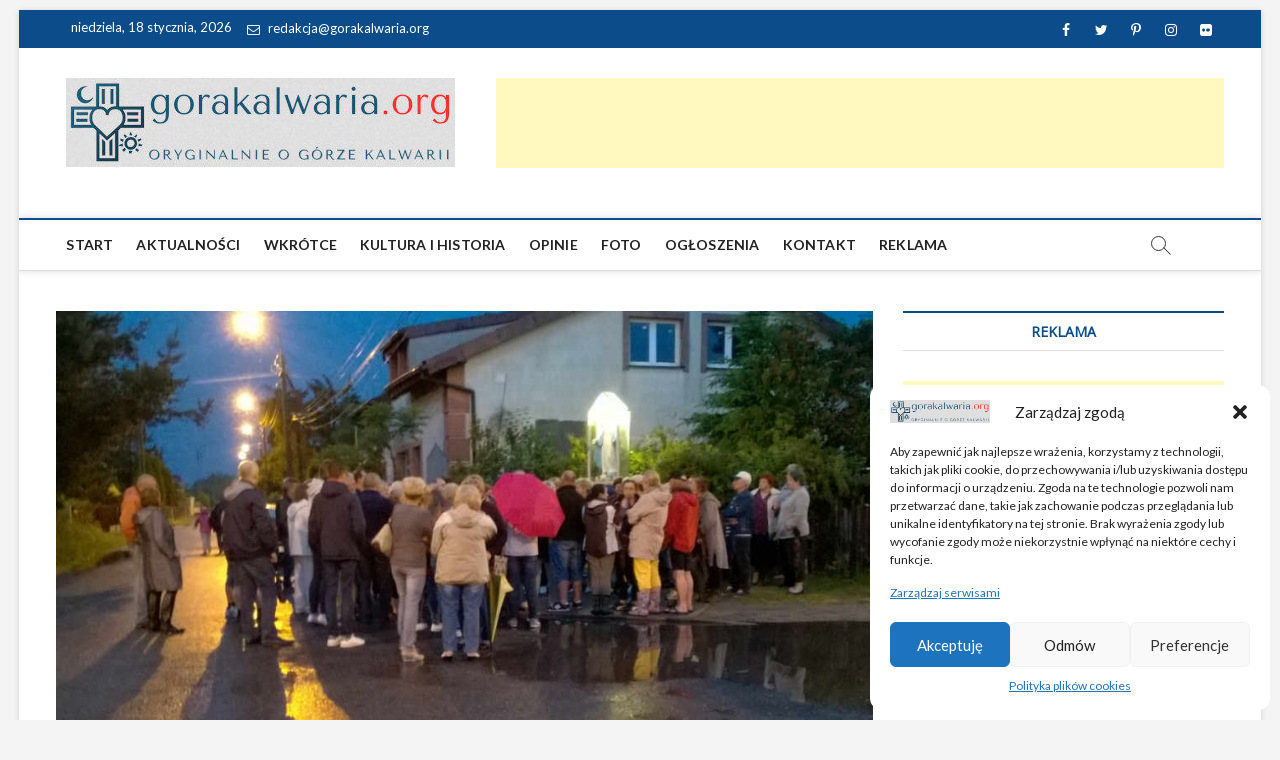

--- FILE ---
content_type: text/html; charset=UTF-8
request_url: https://gorakalwaria.org/aktualnosci/item/398-mieszkancy-chca-pomoc-sasiadom
body_size: 16554
content:
<!DOCTYPE html>
<html dir="ltr" lang="pl-PL" prefix="og: https://ogp.me/ns#" itemscope itemtype="https://schema.org/BlogPosting">
<head>
	<!-- Google tag (gtag.js) -->
<script type="text/plain" data-service="google-analytics" data-category="statistics" async data-cmplz-src="https://www.googletagmanager.com/gtag/js?id=G-GRD1N4RY8S"></script>
<script>
  window.dataLayer = window.dataLayer || [];
  function gtag(){dataLayer.push(arguments);}
  gtag('js', new Date());

  gtag('config', 'G-GRD1N4RY8S');
</script>
<meta charset="UTF-8" />
<link rel="profile" href="http://gmpg.org/xfn/11" />
	<link rel="pingback" href="https://gorakalwaria.org/xmlrpc.php">
<title>Mieszkańcy chcą pomóc sąsiadom | Góra Kalwaria</title>
		 		 		 		 		 		 		 		 
		<!-- All in One SEO 4.6.5 - aioseo.com -->
		<meta name="robots" content="max-image-preview:large" />
		<link rel="canonical" href="https://gorakalwaria.org/aktualnosci/item/398-mieszkancy-chca-pomoc-sasiadom" />
		<meta name="generator" content="All in One SEO (AIOSEO) 4.6.5" />
		<meta property="og:locale" content="pl_PL" />
		<meta property="og:site_name" content="Góra Kalwaria - gorakalwaria.org - Niezależny Portal Mieszkańców - Góra Kalwaria | gorakalwaria.org portal mieszkańców miasta i gminy Góra Kalwaria. Aktualności, ogłoszenia, forum dyskusyjne. Zapraszamy!" />
		<meta property="og:type" content="article" />
		<meta property="og:title" content="Mieszkańcy chcą pomóc sąsiadom | Góra Kalwaria" />
		<meta property="og:url" content="https://gorakalwaria.org/aktualnosci/item/398-mieszkancy-chca-pomoc-sasiadom" />
		<meta property="og:image" content="https://gorakalwaria.org/wp-content/uploads/2024/05/cropped-logomale.jpg" />
		<meta property="og:image:secure_url" content="https://gorakalwaria.org/wp-content/uploads/2024/05/cropped-logomale.jpg" />
		<meta property="article:published_time" content="2017-06-06T23:46:26+00:00" />
		<meta property="article:modified_time" content="2019-05-29T23:48:44+00:00" />
		<meta name="twitter:card" content="summary" />
		<meta name="twitter:title" content="Mieszkańcy chcą pomóc sąsiadom | Góra Kalwaria" />
		<meta name="twitter:image" content="https://gorakalwaria.org/wp-content/uploads/2024/05/cropped-logomale.jpg" />
		<meta name="google" content="nositelinkssearchbox" />
		<script type="application/ld+json" class="aioseo-schema">
			{"@context":"https:\/\/schema.org","@graph":[{"@type":"Article","@id":"https:\/\/gorakalwaria.org\/aktualnosci\/item\/398-mieszkancy-chca-pomoc-sasiadom#article","name":"Mieszka\u0144cy chc\u0105 pom\u00f3c s\u0105siadom | G\u00f3ra Kalwaria","headline":"Mieszka\u0144cy chc\u0105 pom\u00f3c s\u0105siadom","author":{"@id":"https:\/\/gorakalwaria.org\/author\/admin#author"},"publisher":{"@id":"https:\/\/gorakalwaria.org\/#organization"},"image":{"@type":"ImageObject","url":"https:\/\/gorakalwaria.org\/wp-content\/uploads\/2019\/05\/spotkanieparcela.jpg","width":995,"height":498},"datePublished":"2017-06-07T01:46:26+02:00","dateModified":"2019-05-30T01:48:44+02:00","inLanguage":"pl-PL","mainEntityOfPage":{"@id":"https:\/\/gorakalwaria.org\/aktualnosci\/item\/398-mieszkancy-chca-pomoc-sasiadom#webpage"},"isPartOf":{"@id":"https:\/\/gorakalwaria.org\/aktualnosci\/item\/398-mieszkancy-chca-pomoc-sasiadom#webpage"},"articleSection":"Aktualno\u015bci"},{"@type":"BreadcrumbList","@id":"https:\/\/gorakalwaria.org\/aktualnosci\/item\/398-mieszkancy-chca-pomoc-sasiadom#breadcrumblist","itemListElement":[{"@type":"ListItem","@id":"https:\/\/gorakalwaria.org\/#listItem","position":1,"name":"Dom","item":"https:\/\/gorakalwaria.org\/","nextItem":"https:\/\/gorakalwaria.org\/category\/aktualnosci#listItem"},{"@type":"ListItem","@id":"https:\/\/gorakalwaria.org\/category\/aktualnosci#listItem","position":2,"name":"Aktualno\u015bci","previousItem":"https:\/\/gorakalwaria.org\/#listItem"}]},{"@type":"Organization","@id":"https:\/\/gorakalwaria.org\/#organization","name":"gorakalwaria.org","description":"gorakalwaria.org portal mieszka\u0144c\u00f3w miasta i gminy G\u00f3ra Kalwaria. Aktualno\u015bci, og\u0142oszenia, forum dyskusyjne. Zapraszamy!","url":"https:\/\/gorakalwaria.org\/","logo":{"@type":"ImageObject","url":"https:\/\/gorakalwaria.org\/wp-content\/uploads\/2019\/05\/logo-gora-kalwaria.jpg","@id":"https:\/\/gorakalwaria.org\/aktualnosci\/item\/398-mieszkancy-chca-pomoc-sasiadom\/#organizationLogo","width":320,"height":89},"image":{"@id":"https:\/\/gorakalwaria.org\/aktualnosci\/item\/398-mieszkancy-chca-pomoc-sasiadom\/#organizationLogo"}},{"@type":"Person","@id":"https:\/\/gorakalwaria.org\/author\/admin#author","url":"https:\/\/gorakalwaria.org\/author\/admin","name":"Redakcja","image":{"@type":"ImageObject","@id":"https:\/\/gorakalwaria.org\/aktualnosci\/item\/398-mieszkancy-chca-pomoc-sasiadom#authorImage","url":"https:\/\/secure.gravatar.com\/avatar\/5c8c91f8517d9c4026c7a7ac36901a1b?s=96&d=mm&r=g","width":96,"height":96,"caption":"Redakcja"}},{"@type":"WebPage","@id":"https:\/\/gorakalwaria.org\/aktualnosci\/item\/398-mieszkancy-chca-pomoc-sasiadom#webpage","url":"https:\/\/gorakalwaria.org\/aktualnosci\/item\/398-mieszkancy-chca-pomoc-sasiadom","name":"Mieszka\u0144cy chc\u0105 pom\u00f3c s\u0105siadom | G\u00f3ra Kalwaria","inLanguage":"pl-PL","isPartOf":{"@id":"https:\/\/gorakalwaria.org\/#website"},"breadcrumb":{"@id":"https:\/\/gorakalwaria.org\/aktualnosci\/item\/398-mieszkancy-chca-pomoc-sasiadom#breadcrumblist"},"author":{"@id":"https:\/\/gorakalwaria.org\/author\/admin#author"},"creator":{"@id":"https:\/\/gorakalwaria.org\/author\/admin#author"},"image":{"@type":"ImageObject","url":"https:\/\/gorakalwaria.org\/wp-content\/uploads\/2019\/05\/spotkanieparcela.jpg","@id":"https:\/\/gorakalwaria.org\/aktualnosci\/item\/398-mieszkancy-chca-pomoc-sasiadom\/#mainImage","width":995,"height":498},"primaryImageOfPage":{"@id":"https:\/\/gorakalwaria.org\/aktualnosci\/item\/398-mieszkancy-chca-pomoc-sasiadom#mainImage"},"datePublished":"2017-06-07T01:46:26+02:00","dateModified":"2019-05-30T01:48:44+02:00"},{"@type":"WebSite","@id":"https:\/\/gorakalwaria.org\/#website","url":"https:\/\/gorakalwaria.org\/","name":"G\u00f3ra Kalwaria - gorakalwaria.org - Niezale\u017cny Portal Mieszka\u0144c\u00f3w - G\u00f3ra Kalwaria","description":"gorakalwaria.org portal mieszka\u0144c\u00f3w miasta i gminy G\u00f3ra Kalwaria. Aktualno\u015bci, og\u0142oszenia, forum dyskusyjne. Zapraszamy!","inLanguage":"pl-PL","publisher":{"@id":"https:\/\/gorakalwaria.org\/#organization"}}]}
		</script>
		<!-- All in One SEO -->

<link rel='dns-prefetch' href='//fonts.googleapis.com' />
<link rel="alternate" type="application/rss+xml" title="Góra Kalwaria - gorakalwaria.org - Niezależny Portal Mieszkańców - Góra Kalwaria &raquo; Kanał z wpisami" href="https://gorakalwaria.org/feed" />
<link rel="alternate" type="application/rss+xml" title="Góra Kalwaria - gorakalwaria.org - Niezależny Portal Mieszkańców - Góra Kalwaria &raquo; Kanał z komentarzami" href="https://gorakalwaria.org/comments/feed" />
<link rel="alternate" type="application/rss+xml" title="Góra Kalwaria - gorakalwaria.org - Niezależny Portal Mieszkańców - Góra Kalwaria &raquo; Mieszkańcy chcą pomóc sąsiadom Kanał z komentarzami" href="https://gorakalwaria.org/aktualnosci/item/398-mieszkancy-chca-pomoc-sasiadom/feed" />
<script type="text/javascript">
/* <![CDATA[ */
window._wpemojiSettings = {"baseUrl":"https:\/\/s.w.org\/images\/core\/emoji\/15.0.3\/72x72\/","ext":".png","svgUrl":"https:\/\/s.w.org\/images\/core\/emoji\/15.0.3\/svg\/","svgExt":".svg","source":{"concatemoji":"https:\/\/gorakalwaria.org\/wp-includes\/js\/wp-emoji-release.min.js?ver=6.5.7"}};
/*! This file is auto-generated */
!function(i,n){var o,s,e;function c(e){try{var t={supportTests:e,timestamp:(new Date).valueOf()};sessionStorage.setItem(o,JSON.stringify(t))}catch(e){}}function p(e,t,n){e.clearRect(0,0,e.canvas.width,e.canvas.height),e.fillText(t,0,0);var t=new Uint32Array(e.getImageData(0,0,e.canvas.width,e.canvas.height).data),r=(e.clearRect(0,0,e.canvas.width,e.canvas.height),e.fillText(n,0,0),new Uint32Array(e.getImageData(0,0,e.canvas.width,e.canvas.height).data));return t.every(function(e,t){return e===r[t]})}function u(e,t,n){switch(t){case"flag":return n(e,"\ud83c\udff3\ufe0f\u200d\u26a7\ufe0f","\ud83c\udff3\ufe0f\u200b\u26a7\ufe0f")?!1:!n(e,"\ud83c\uddfa\ud83c\uddf3","\ud83c\uddfa\u200b\ud83c\uddf3")&&!n(e,"\ud83c\udff4\udb40\udc67\udb40\udc62\udb40\udc65\udb40\udc6e\udb40\udc67\udb40\udc7f","\ud83c\udff4\u200b\udb40\udc67\u200b\udb40\udc62\u200b\udb40\udc65\u200b\udb40\udc6e\u200b\udb40\udc67\u200b\udb40\udc7f");case"emoji":return!n(e,"\ud83d\udc26\u200d\u2b1b","\ud83d\udc26\u200b\u2b1b")}return!1}function f(e,t,n){var r="undefined"!=typeof WorkerGlobalScope&&self instanceof WorkerGlobalScope?new OffscreenCanvas(300,150):i.createElement("canvas"),a=r.getContext("2d",{willReadFrequently:!0}),o=(a.textBaseline="top",a.font="600 32px Arial",{});return e.forEach(function(e){o[e]=t(a,e,n)}),o}function t(e){var t=i.createElement("script");t.src=e,t.defer=!0,i.head.appendChild(t)}"undefined"!=typeof Promise&&(o="wpEmojiSettingsSupports",s=["flag","emoji"],n.supports={everything:!0,everythingExceptFlag:!0},e=new Promise(function(e){i.addEventListener("DOMContentLoaded",e,{once:!0})}),new Promise(function(t){var n=function(){try{var e=JSON.parse(sessionStorage.getItem(o));if("object"==typeof e&&"number"==typeof e.timestamp&&(new Date).valueOf()<e.timestamp+604800&&"object"==typeof e.supportTests)return e.supportTests}catch(e){}return null}();if(!n){if("undefined"!=typeof Worker&&"undefined"!=typeof OffscreenCanvas&&"undefined"!=typeof URL&&URL.createObjectURL&&"undefined"!=typeof Blob)try{var e="postMessage("+f.toString()+"("+[JSON.stringify(s),u.toString(),p.toString()].join(",")+"));",r=new Blob([e],{type:"text/javascript"}),a=new Worker(URL.createObjectURL(r),{name:"wpTestEmojiSupports"});return void(a.onmessage=function(e){c(n=e.data),a.terminate(),t(n)})}catch(e){}c(n=f(s,u,p))}t(n)}).then(function(e){for(var t in e)n.supports[t]=e[t],n.supports.everything=n.supports.everything&&n.supports[t],"flag"!==t&&(n.supports.everythingExceptFlag=n.supports.everythingExceptFlag&&n.supports[t]);n.supports.everythingExceptFlag=n.supports.everythingExceptFlag&&!n.supports.flag,n.DOMReady=!1,n.readyCallback=function(){n.DOMReady=!0}}).then(function(){return e}).then(function(){var e;n.supports.everything||(n.readyCallback(),(e=n.source||{}).concatemoji?t(e.concatemoji):e.wpemoji&&e.twemoji&&(t(e.twemoji),t(e.wpemoji)))}))}((window,document),window._wpemojiSettings);
/* ]]> */
</script>
<style id='wp-emoji-styles-inline-css' type='text/css'>

	img.wp-smiley, img.emoji {
		display: inline !important;
		border: none !important;
		box-shadow: none !important;
		height: 1em !important;
		width: 1em !important;
		margin: 0 0.07em !important;
		vertical-align: -0.1em !important;
		background: none !important;
		padding: 0 !important;
	}
</style>
<link rel='stylesheet' id='wp-block-library-css' href='https://gorakalwaria.org/wp-includes/css/dist/block-library/style.min.css?ver=6.5.7' type='text/css' media='all' />
<style id='classic-theme-styles-inline-css' type='text/css'>
/*! This file is auto-generated */
.wp-block-button__link{color:#fff;background-color:#32373c;border-radius:9999px;box-shadow:none;text-decoration:none;padding:calc(.667em + 2px) calc(1.333em + 2px);font-size:1.125em}.wp-block-file__button{background:#32373c;color:#fff;text-decoration:none}
</style>
<style id='global-styles-inline-css' type='text/css'>
body{--wp--preset--color--black: #000000;--wp--preset--color--cyan-bluish-gray: #abb8c3;--wp--preset--color--white: #ffffff;--wp--preset--color--pale-pink: #f78da7;--wp--preset--color--vivid-red: #cf2e2e;--wp--preset--color--luminous-vivid-orange: #ff6900;--wp--preset--color--luminous-vivid-amber: #fcb900;--wp--preset--color--light-green-cyan: #7bdcb5;--wp--preset--color--vivid-green-cyan: #00d084;--wp--preset--color--pale-cyan-blue: #8ed1fc;--wp--preset--color--vivid-cyan-blue: #0693e3;--wp--preset--color--vivid-purple: #9b51e0;--wp--preset--gradient--vivid-cyan-blue-to-vivid-purple: linear-gradient(135deg,rgba(6,147,227,1) 0%,rgb(155,81,224) 100%);--wp--preset--gradient--light-green-cyan-to-vivid-green-cyan: linear-gradient(135deg,rgb(122,220,180) 0%,rgb(0,208,130) 100%);--wp--preset--gradient--luminous-vivid-amber-to-luminous-vivid-orange: linear-gradient(135deg,rgba(252,185,0,1) 0%,rgba(255,105,0,1) 100%);--wp--preset--gradient--luminous-vivid-orange-to-vivid-red: linear-gradient(135deg,rgba(255,105,0,1) 0%,rgb(207,46,46) 100%);--wp--preset--gradient--very-light-gray-to-cyan-bluish-gray: linear-gradient(135deg,rgb(238,238,238) 0%,rgb(169,184,195) 100%);--wp--preset--gradient--cool-to-warm-spectrum: linear-gradient(135deg,rgb(74,234,220) 0%,rgb(151,120,209) 20%,rgb(207,42,186) 40%,rgb(238,44,130) 60%,rgb(251,105,98) 80%,rgb(254,248,76) 100%);--wp--preset--gradient--blush-light-purple: linear-gradient(135deg,rgb(255,206,236) 0%,rgb(152,150,240) 100%);--wp--preset--gradient--blush-bordeaux: linear-gradient(135deg,rgb(254,205,165) 0%,rgb(254,45,45) 50%,rgb(107,0,62) 100%);--wp--preset--gradient--luminous-dusk: linear-gradient(135deg,rgb(255,203,112) 0%,rgb(199,81,192) 50%,rgb(65,88,208) 100%);--wp--preset--gradient--pale-ocean: linear-gradient(135deg,rgb(255,245,203) 0%,rgb(182,227,212) 50%,rgb(51,167,181) 100%);--wp--preset--gradient--electric-grass: linear-gradient(135deg,rgb(202,248,128) 0%,rgb(113,206,126) 100%);--wp--preset--gradient--midnight: linear-gradient(135deg,rgb(2,3,129) 0%,rgb(40,116,252) 100%);--wp--preset--font-size--small: 13px;--wp--preset--font-size--medium: 20px;--wp--preset--font-size--large: 36px;--wp--preset--font-size--x-large: 42px;--wp--preset--spacing--20: 0.44rem;--wp--preset--spacing--30: 0.67rem;--wp--preset--spacing--40: 1rem;--wp--preset--spacing--50: 1.5rem;--wp--preset--spacing--60: 2.25rem;--wp--preset--spacing--70: 3.38rem;--wp--preset--spacing--80: 5.06rem;--wp--preset--shadow--natural: 6px 6px 9px rgba(0, 0, 0, 0.2);--wp--preset--shadow--deep: 12px 12px 50px rgba(0, 0, 0, 0.4);--wp--preset--shadow--sharp: 6px 6px 0px rgba(0, 0, 0, 0.2);--wp--preset--shadow--outlined: 6px 6px 0px -3px rgba(255, 255, 255, 1), 6px 6px rgba(0, 0, 0, 1);--wp--preset--shadow--crisp: 6px 6px 0px rgba(0, 0, 0, 1);}:where(.is-layout-flex){gap: 0.5em;}:where(.is-layout-grid){gap: 0.5em;}body .is-layout-flex{display: flex;}body .is-layout-flex{flex-wrap: wrap;align-items: center;}body .is-layout-flex > *{margin: 0;}body .is-layout-grid{display: grid;}body .is-layout-grid > *{margin: 0;}:where(.wp-block-columns.is-layout-flex){gap: 2em;}:where(.wp-block-columns.is-layout-grid){gap: 2em;}:where(.wp-block-post-template.is-layout-flex){gap: 1.25em;}:where(.wp-block-post-template.is-layout-grid){gap: 1.25em;}.has-black-color{color: var(--wp--preset--color--black) !important;}.has-cyan-bluish-gray-color{color: var(--wp--preset--color--cyan-bluish-gray) !important;}.has-white-color{color: var(--wp--preset--color--white) !important;}.has-pale-pink-color{color: var(--wp--preset--color--pale-pink) !important;}.has-vivid-red-color{color: var(--wp--preset--color--vivid-red) !important;}.has-luminous-vivid-orange-color{color: var(--wp--preset--color--luminous-vivid-orange) !important;}.has-luminous-vivid-amber-color{color: var(--wp--preset--color--luminous-vivid-amber) !important;}.has-light-green-cyan-color{color: var(--wp--preset--color--light-green-cyan) !important;}.has-vivid-green-cyan-color{color: var(--wp--preset--color--vivid-green-cyan) !important;}.has-pale-cyan-blue-color{color: var(--wp--preset--color--pale-cyan-blue) !important;}.has-vivid-cyan-blue-color{color: var(--wp--preset--color--vivid-cyan-blue) !important;}.has-vivid-purple-color{color: var(--wp--preset--color--vivid-purple) !important;}.has-black-background-color{background-color: var(--wp--preset--color--black) !important;}.has-cyan-bluish-gray-background-color{background-color: var(--wp--preset--color--cyan-bluish-gray) !important;}.has-white-background-color{background-color: var(--wp--preset--color--white) !important;}.has-pale-pink-background-color{background-color: var(--wp--preset--color--pale-pink) !important;}.has-vivid-red-background-color{background-color: var(--wp--preset--color--vivid-red) !important;}.has-luminous-vivid-orange-background-color{background-color: var(--wp--preset--color--luminous-vivid-orange) !important;}.has-luminous-vivid-amber-background-color{background-color: var(--wp--preset--color--luminous-vivid-amber) !important;}.has-light-green-cyan-background-color{background-color: var(--wp--preset--color--light-green-cyan) !important;}.has-vivid-green-cyan-background-color{background-color: var(--wp--preset--color--vivid-green-cyan) !important;}.has-pale-cyan-blue-background-color{background-color: var(--wp--preset--color--pale-cyan-blue) !important;}.has-vivid-cyan-blue-background-color{background-color: var(--wp--preset--color--vivid-cyan-blue) !important;}.has-vivid-purple-background-color{background-color: var(--wp--preset--color--vivid-purple) !important;}.has-black-border-color{border-color: var(--wp--preset--color--black) !important;}.has-cyan-bluish-gray-border-color{border-color: var(--wp--preset--color--cyan-bluish-gray) !important;}.has-white-border-color{border-color: var(--wp--preset--color--white) !important;}.has-pale-pink-border-color{border-color: var(--wp--preset--color--pale-pink) !important;}.has-vivid-red-border-color{border-color: var(--wp--preset--color--vivid-red) !important;}.has-luminous-vivid-orange-border-color{border-color: var(--wp--preset--color--luminous-vivid-orange) !important;}.has-luminous-vivid-amber-border-color{border-color: var(--wp--preset--color--luminous-vivid-amber) !important;}.has-light-green-cyan-border-color{border-color: var(--wp--preset--color--light-green-cyan) !important;}.has-vivid-green-cyan-border-color{border-color: var(--wp--preset--color--vivid-green-cyan) !important;}.has-pale-cyan-blue-border-color{border-color: var(--wp--preset--color--pale-cyan-blue) !important;}.has-vivid-cyan-blue-border-color{border-color: var(--wp--preset--color--vivid-cyan-blue) !important;}.has-vivid-purple-border-color{border-color: var(--wp--preset--color--vivid-purple) !important;}.has-vivid-cyan-blue-to-vivid-purple-gradient-background{background: var(--wp--preset--gradient--vivid-cyan-blue-to-vivid-purple) !important;}.has-light-green-cyan-to-vivid-green-cyan-gradient-background{background: var(--wp--preset--gradient--light-green-cyan-to-vivid-green-cyan) !important;}.has-luminous-vivid-amber-to-luminous-vivid-orange-gradient-background{background: var(--wp--preset--gradient--luminous-vivid-amber-to-luminous-vivid-orange) !important;}.has-luminous-vivid-orange-to-vivid-red-gradient-background{background: var(--wp--preset--gradient--luminous-vivid-orange-to-vivid-red) !important;}.has-very-light-gray-to-cyan-bluish-gray-gradient-background{background: var(--wp--preset--gradient--very-light-gray-to-cyan-bluish-gray) !important;}.has-cool-to-warm-spectrum-gradient-background{background: var(--wp--preset--gradient--cool-to-warm-spectrum) !important;}.has-blush-light-purple-gradient-background{background: var(--wp--preset--gradient--blush-light-purple) !important;}.has-blush-bordeaux-gradient-background{background: var(--wp--preset--gradient--blush-bordeaux) !important;}.has-luminous-dusk-gradient-background{background: var(--wp--preset--gradient--luminous-dusk) !important;}.has-pale-ocean-gradient-background{background: var(--wp--preset--gradient--pale-ocean) !important;}.has-electric-grass-gradient-background{background: var(--wp--preset--gradient--electric-grass) !important;}.has-midnight-gradient-background{background: var(--wp--preset--gradient--midnight) !important;}.has-small-font-size{font-size: var(--wp--preset--font-size--small) !important;}.has-medium-font-size{font-size: var(--wp--preset--font-size--medium) !important;}.has-large-font-size{font-size: var(--wp--preset--font-size--large) !important;}.has-x-large-font-size{font-size: var(--wp--preset--font-size--x-large) !important;}
.wp-block-navigation a:where(:not(.wp-element-button)){color: inherit;}
:where(.wp-block-post-template.is-layout-flex){gap: 1.25em;}:where(.wp-block-post-template.is-layout-grid){gap: 1.25em;}
:where(.wp-block-columns.is-layout-flex){gap: 2em;}:where(.wp-block-columns.is-layout-grid){gap: 2em;}
.wp-block-pullquote{font-size: 1.5em;line-height: 1.6;}
</style>
<link rel='stylesheet' id='contact-form-7-css' href='https://gorakalwaria.org/wp-content/plugins/contact-form-7/includes/css/styles.css?ver=5.9.6' type='text/css' media='all' />
<link rel='stylesheet' id='responsive-lightbox-swipebox-css' href='https://gorakalwaria.org/wp-content/plugins/responsive-lightbox/assets/swipebox/swipebox.min.css?ver=2.4.7' type='text/css' media='all' />
<link rel='stylesheet' id='cmplz-general-css' href='https://gorakalwaria.org/wp-content/plugins/complianz-gdpr/assets/css/cookieblocker.min.css?ver=1733080190' type='text/css' media='all' />
<link rel='stylesheet' id='magbook-style-css' href='https://gorakalwaria.org/wp-content/themes/magbook.1.2.2/magbook/style.css?ver=6.5.7' type='text/css' media='all' />
<style id='magbook-style-inline-css' type='text/css'>
/* Show Author */
			.entry-meta .author,
			.mb-entry-meta .author {
				float: left;
				display: block;
				visibility: visible;
			}
		#site-branding #site-title, #site-branding #site-description{
			clip: rect(1px, 1px, 1px, 1px);
			position: absolute;
		}
</style>
<link rel='stylesheet' id='font-awesome-css' href='https://gorakalwaria.org/wp-content/themes/magbook.1.2.2/magbook/assets/font-awesome/css/font-awesome.min.css?ver=6.5.7' type='text/css' media='all' />
<link rel='stylesheet' id='magbook-responsive-css' href='https://gorakalwaria.org/wp-content/themes/magbook.1.2.2/magbook/css/responsive.css?ver=6.5.7' type='text/css' media='all' />
<link rel='stylesheet' id='magbook-google-fonts-css' href='//fonts.googleapis.com/css?family=Open+Sans%7CLato%3A300%2C400%2C400i%2C500%2C600%2C700&#038;ver=6.5.7' type='text/css' media='all' />
<script type="text/javascript" src="https://gorakalwaria.org/wp-includes/js/jquery/jquery.min.js?ver=3.7.1" id="jquery-core-js"></script>
<script type="text/javascript" src="https://gorakalwaria.org/wp-includes/js/jquery/jquery-migrate.min.js?ver=3.4.1" id="jquery-migrate-js"></script>
<script type="text/javascript" src="https://gorakalwaria.org/wp-content/plugins/responsive-lightbox/assets/infinitescroll/infinite-scroll.pkgd.min.js?ver=6.5.7" id="responsive-lightbox-infinite-scroll-js"></script>
<!--[if lt IE 9]>
<script type="text/javascript" src="https://gorakalwaria.org/wp-content/themes/magbook.1.2.2/magbook/js/html5.js?ver=3.7.3" id="html5-js"></script>
<![endif]-->

<!-- OG: 3.3.0 --><link rel="image_src" href="https://gorakalwaria.org/wp-content/uploads/2019/05/spotkanieparcela.jpg"><meta name="msapplication-TileImage" content="https://gorakalwaria.org/wp-content/uploads/2019/05/spotkanieparcela.jpg">
<meta property="og:image" content="https://gorakalwaria.org/wp-content/uploads/2019/05/spotkanieparcela.jpg"><meta property="og:image:secure_url" content="https://gorakalwaria.org/wp-content/uploads/2019/05/spotkanieparcela.jpg"><meta property="og:image:width" content="995"><meta property="og:image:height" content="498"><meta property="og:image:alt" content="spotkanieparcela"><meta property="og:image:type" content="image/jpeg"><meta property="og:description" content="Sąsiedzi rodziny poszkodowanej w poniedziałkowym pożarze chcą zorganizować pomoc dla pogorzelców. Spotkanie odbędzie się w najbliższy piątek. Na pierwszym spotkaniu, które spontanicznie zwołano na wczorajszy wieczór przybyło około 100 osób. Zgromadzeni podjęli decyzję, że ponownie spotkają się za kilka dni oraz postarają się ustalić jakiego rodzaju pomoc jest najbardziej potrzebna. Wszystkich zainteresowanych wsparciem inicjatywy zapraszamy..."><meta property="og:type" content="article"><meta property="og:locale" content="pl_PL"><meta property="og:site_name" content="Góra Kalwaria - gorakalwaria.org - Niezależny Portal Mieszkańców - Góra Kalwaria"><meta property="og:title" content="Mieszkańcy chcą pomóc sąsiadom"><meta property="og:url" content="https://gorakalwaria.org/aktualnosci/item/398-mieszkancy-chca-pomoc-sasiadom"><meta property="og:updated_time" content="2019-05-30T01:48:44+02:00">
<meta property="article:published_time" content="2017-06-06T23:46:26+00:00"><meta property="article:modified_time" content="2019-05-29T23:48:44+00:00"><meta property="article:section" content="Aktualności"><meta property="article:author:username" content="Redakcja">
<meta property="twitter:partner" content="ogwp"><meta property="twitter:card" content="summary_large_image"><meta property="twitter:image" content="https://gorakalwaria.org/wp-content/uploads/2019/05/spotkanieparcela.jpg"><meta property="twitter:image:alt" content="spotkanieparcela"><meta property="twitter:title" content="Mieszkańcy chcą pomóc sąsiadom"><meta property="twitter:description" content="Sąsiedzi rodziny poszkodowanej w poniedziałkowym pożarze chcą zorganizować pomoc dla pogorzelców. Spotkanie odbędzie się w najbliższy piątek. Na pierwszym spotkaniu, które spontanicznie zwołano na..."><meta property="twitter:url" content="https://gorakalwaria.org/aktualnosci/item/398-mieszkancy-chca-pomoc-sasiadom">
<meta itemprop="image" content="https://gorakalwaria.org/wp-content/uploads/2019/05/spotkanieparcela.jpg"><meta itemprop="name" content="Mieszkańcy chcą pomóc sąsiadom"><meta itemprop="description" content="Sąsiedzi rodziny poszkodowanej w poniedziałkowym pożarze chcą zorganizować pomoc dla pogorzelców. Spotkanie odbędzie się w najbliższy piątek. Na pierwszym spotkaniu, które spontanicznie zwołano na wczorajszy wieczór przybyło około 100 osób. Zgromadzeni podjęli decyzję, że ponownie spotkają się za kilka dni oraz postarają się ustalić jakiego rodzaju pomoc jest najbardziej potrzebna. Wszystkich zainteresowanych wsparciem inicjatywy zapraszamy..."><meta itemprop="datePublished" content="2017-06-06"><meta itemprop="dateModified" content="2019-05-29T23:48:44+00:00"><meta itemprop="author" content="Redakcja">
<meta property="profile:username" content="Redakcja">
<!-- /OG -->

<link rel="https://api.w.org/" href="https://gorakalwaria.org/wp-json/" /><link rel="alternate" type="application/json" href="https://gorakalwaria.org/wp-json/wp/v2/posts/838" /><link rel="EditURI" type="application/rsd+xml" title="RSD" href="https://gorakalwaria.org/xmlrpc.php?rsd" />
<meta name="generator" content="WordPress 6.5.7" />
<link rel='shortlink' href='https://gorakalwaria.org/?p=838' />
<link rel="alternate" type="application/json+oembed" href="https://gorakalwaria.org/wp-json/oembed/1.0/embed?url=https%3A%2F%2Fgorakalwaria.org%2Faktualnosci%2Fitem%2F398-mieszkancy-chca-pomoc-sasiadom" />
<link rel="alternate" type="text/xml+oembed" href="https://gorakalwaria.org/wp-json/oembed/1.0/embed?url=https%3A%2F%2Fgorakalwaria.org%2Faktualnosci%2Fitem%2F398-mieszkancy-chca-pomoc-sasiadom&#038;format=xml" />
			<style>.cmplz-hidden {
					display: none !important;
				}</style>	<meta name="viewport" content="width=device-width" />
	<style type="text/css">.recentcomments a{display:inline !important;padding:0 !important;margin:0 !important;}</style><link rel="icon" href="https://gorakalwaria.org/wp-content/uploads/2024/05/cropped-profilowegk-32x32.png" sizes="32x32" />
<link rel="icon" href="https://gorakalwaria.org/wp-content/uploads/2024/05/cropped-profilowegk-192x192.png" sizes="192x192" />
<link rel="apple-touch-icon" href="https://gorakalwaria.org/wp-content/uploads/2024/05/cropped-profilowegk-180x180.png" />
<meta name="msapplication-TileImage" content="https://gorakalwaria.org/wp-content/uploads/2024/05/cropped-profilowegk-270x270.png" />
<meta name="facebook-domain-verification" content="te6gnva8ksy30d9ucf0d6mfhm55yah" />
</head>
<body data-cmplz=2 class="post-template-default single single-post postid-838 single-format-standard wp-custom-logo wp-embed-responsive boxed-layout n-sld ">
	<div id="page" class="site">
	<!-- Masthead ============================================= -->
	<header id="masthead" class="site-header">
		<div class="header-wrap">
						<!-- Top Header============================================= -->
			<div class="top-header">

									<div class="top-bar">
						<div class="wrap">
															<div class="top-bar-date">
									<span>niedziela, 18 stycznia, 2026</span>
								</div>
							<aside id="custom_html-1" class="widget_text widget widget_contact"><div class="textwidget custom-html-widget"><ul>
		<li><a title="Kontakt" href="mailto:redakcja@gorakalwaria.org"><i class="fa fa-envelope-o"></i> redakcja@gorakalwaria.org</a></li>
</ul></div></aside><div class="header-social-block">	<div class="social-links clearfix">
	<ul><li id="menu-item-196" class="menu-item menu-item-type-custom menu-item-object-custom menu-item-196"><a href="http://facebook.com/gorakalwaria"><span class="screen-reader-text">facebook</span></a></li>
<li id="menu-item-197" class="menu-item menu-item-type-custom menu-item-object-custom menu-item-197"><a href="http://twitter.com/gorakalwaria"><span class="screen-reader-text">twitter</span></a></li>
<li id="menu-item-199" class="menu-item menu-item-type-custom menu-item-object-custom menu-item-199"><a href="http://pinterest.com/gorakalwaria/"><span class="screen-reader-text">pinterest</span></a></li>
<li id="menu-item-201" class="menu-item menu-item-type-custom menu-item-object-custom menu-item-201"><a href="http://instagram.com/gora_kalwaria/"><span class="screen-reader-text">instagram</span></a></li>
<li id="menu-item-202" class="menu-item menu-item-type-custom menu-item-object-custom menu-item-202"><a href="http://flickr.com/people/gorakalwaria/"><span class="screen-reader-text">flickr</span></a></li>
</ul>	</div><!-- end .social-links -->
	</div><!-- end .header-social-block -->
						</div> <!-- end .wrap -->
					</div> <!-- end .top-bar -->
				
				<!-- Main Header============================================= -->
				<div class="logo-bar"> <div class="wrap"> <div id="site-branding"><a href="https://gorakalwaria.org/" class="custom-logo-link" rel="home"><img width="389" height="89" src="https://gorakalwaria.org/wp-content/uploads/2024/05/cropped-logomale.jpg" class="custom-logo" alt="Góra Kalwaria &#8211; gorakalwaria.org &#8211; Niezależny Portal Mieszkańców &#8211; Góra Kalwaria" decoding="async" srcset="https://gorakalwaria.org/wp-content/uploads/2024/05/cropped-logomale.jpg 389w, https://gorakalwaria.org/wp-content/uploads/2024/05/cropped-logomale-300x69.jpg 300w" sizes="(max-width: 389px) 100vw, 389px" /></a><div id="site-detail"> <h2 id="site-title"> 				<a href="https://gorakalwaria.org/" title="Góra Kalwaria &#8211; gorakalwaria.org &#8211; Niezależny Portal Mieszkańców &#8211; Góra Kalwaria" rel="home"> Góra Kalwaria &#8211; gorakalwaria.org &#8211; Niezależny Portal Mieszkańców &#8211; Góra Kalwaria </a>
				 </h2> <!-- end .site-title --> 					<div id="site-description"> gorakalwaria.org portal mieszkańców miasta i gminy Góra Kalwaria. Aktualności, ogłoszenia, forum dyskusyjne. Zapraszamy! </div> <!-- end #site-description -->
						
		</div></div>				<div class="advertisement-box">
					<div class="widget_text advertisement-wrap" id="custom_html-6"><div class="textwidget custom-html-widget"><script async src="//pagead2.googlesyndication.com/pagead/js/adsbygoogle.js"></script>
<!-- TOP -->
<ins class="adsbygoogle"
     style="display:inline-block;width:728px;height:90px"
     data-ad-client="ca-pub-4664957878625919"
     data-ad-slot="6941322582"></ins>
<script>
(adsbygoogle = window.adsbygoogle || []).push({});
</script></div></div>				</div> <!-- end .advertisement-box -->
					</div><!-- end .wrap -->
	</div><!-- end .logo-bar -->


				<div id="sticky-header" class="clearfix">
					<div class="wrap">
						<div class="main-header clearfix">

							<!-- Main Nav ============================================= -->
									<div id="site-branding">
			<a href="https://gorakalwaria.org/" class="custom-logo-link" rel="home"><img width="389" height="89" src="https://gorakalwaria.org/wp-content/uploads/2024/05/cropped-logomale.jpg" class="custom-logo" alt="Góra Kalwaria &#8211; gorakalwaria.org &#8211; Niezależny Portal Mieszkańców &#8211; Góra Kalwaria" decoding="async" srcset="https://gorakalwaria.org/wp-content/uploads/2024/05/cropped-logomale.jpg 389w, https://gorakalwaria.org/wp-content/uploads/2024/05/cropped-logomale-300x69.jpg 300w" sizes="(max-width: 389px) 100vw, 389px" /></a>		</div> <!-- end #site-branding -->
									<nav id="site-navigation" class="main-navigation clearfix" role="navigation">
																
									<button class="menu-toggle" aria-controls="primary-menu" aria-expanded="false">
										<span class="line-bar"></span>
									</button><!-- end .menu-toggle -->
									<ul id="primary-menu" class="menu nav-menu"><li id="menu-item-30" class="menu-item menu-item-type-post_type menu-item-object-page menu-item-home menu-item-30"><a href="https://gorakalwaria.org/">Start</a></li>
<li id="menu-item-681" class="menu-item menu-item-type-custom menu-item-object-custom menu-item-681"><a href="/aktualnosci">Aktualności</a></li>
<li id="menu-item-682" class="menu-item menu-item-type-custom menu-item-object-custom menu-item-682"><a href="/wkrotce">Wkrótce</a></li>
<li id="menu-item-683" class="menu-item menu-item-type-custom menu-item-object-custom menu-item-683"><a href="/kultura-i-historia">Kultura i historia</a></li>
<li id="menu-item-684" class="menu-item menu-item-type-custom menu-item-object-custom menu-item-684"><a href="/opinie">Opinie</a></li>
<li id="menu-item-1312" class="menu-item menu-item-type-custom menu-item-object-custom menu-item-1312"><a href="/galerie">Foto</a></li>
<li id="menu-item-1040" class="menu-item menu-item-type-custom menu-item-object-custom menu-item-1040"><a href="http://ogloszenia.gorakalwaria.org">Ogłoszenia</a></li>
<li id="menu-item-361" class="menu-item menu-item-type-post_type menu-item-object-page menu-item-361"><a href="https://gorakalwaria.org/kontakt">Kontakt</a></li>
<li id="menu-item-364" class="menu-item menu-item-type-post_type menu-item-object-page menu-item-364"><a href="https://gorakalwaria.org/reklama">Reklama</a></li>
</ul>								</nav> <!-- end #site-navigation -->
															<div id="search-toggle" class="header-search"></div>
								<div id="search-box" class="clearfix">
									<form class="search-form" action="https://gorakalwaria.org/" method="get">
			<input type="search" name="s" class="search-field" placeholder="Wyszukaj …" autocomplete="off" />
		<button type="submit" class="search-submit"><i class="fa fa-search"></i></button>
</form> <!-- end .search-form -->								</div>  <!-- end #search-box -->
																
						  	
						</div><!-- end .main-header -->
					</div> <!-- end .wrap -->
				</div><!-- end #sticky-header -->

							</div><!-- end .top-header -->
								<div class="side-menu-wrap">
						<div class="side-menu">
					  		<div class="hide-menu-toggle">			
								<span class="bars"></span>
						  	</div>

									<div id="site-branding">
			<a href="https://gorakalwaria.org/" class="custom-logo-link" rel="home"><img width="389" height="89" src="https://gorakalwaria.org/wp-content/uploads/2024/05/cropped-logomale.jpg" class="custom-logo" alt="Góra Kalwaria &#8211; gorakalwaria.org &#8211; Niezależny Portal Mieszkańców &#8211; Góra Kalwaria" decoding="async" srcset="https://gorakalwaria.org/wp-content/uploads/2024/05/cropped-logomale.jpg 389w, https://gorakalwaria.org/wp-content/uploads/2024/05/cropped-logomale-300x69.jpg 300w" sizes="(max-width: 389px) 100vw, 389px" /></a>		</div> <!-- end #site-branding -->
		<div class="social-links clearfix">
	<ul><li class="menu-item menu-item-type-custom menu-item-object-custom menu-item-196"><a href="http://facebook.com/gorakalwaria"><span class="screen-reader-text">facebook</span></a></li>
<li class="menu-item menu-item-type-custom menu-item-object-custom menu-item-197"><a href="http://twitter.com/gorakalwaria"><span class="screen-reader-text">twitter</span></a></li>
<li class="menu-item menu-item-type-custom menu-item-object-custom menu-item-199"><a href="http://pinterest.com/gorakalwaria/"><span class="screen-reader-text">pinterest</span></a></li>
<li class="menu-item menu-item-type-custom menu-item-object-custom menu-item-201"><a href="http://instagram.com/gora_kalwaria/"><span class="screen-reader-text">instagram</span></a></li>
<li class="menu-item menu-item-type-custom menu-item-object-custom menu-item-202"><a href="http://flickr.com/people/gorakalwaria/"><span class="screen-reader-text">flickr</span></a></li>
</ul>	</div><!-- end .social-links -->
	<div class="side-widget-tray"><!-- Category Box Widget ============================================= --><section id="magbook_category_box_widgets-1" class="widget widget-cat-box">						<div class="box-layout-2">
							<div class="cat-box-wrap clearfix">
									</div>
				<!-- end .cat-box-wrap -->
			</div>
			<!-- end .box-layout-1 -->
	</section><!-- end .widget-cat-box --></div> <!-- end .side-widget-tray -->						</div><!-- end .side-menu -->
					</div><!-- end .side-menu-wrap -->
						</div><!-- end .header-wrap -->

		<!-- Breaking News ============================================= -->
		
		<!-- Main Slider ============================================= -->
			</header> <!-- end #masthead -->

	<!-- Main Page Start ============================================= -->
	<div class="site-content-contain">
		<div id="content" class="site-content">
				<div class="wrap">
	<div id="primary" class="content-area">
		<main id="main" class="site-main">
							<article id="post-838" class="post-838 post type-post status-publish format-standard has-post-thumbnail hentry category-aktualnosci">
											<div class="post-image-content">
							<figure class="post-featured-image">
								<img width="995" height="498" src="https://gorakalwaria.org/wp-content/uploads/2019/05/spotkanieparcela.jpg" class="attachment-post-thumbnail size-post-thumbnail wp-post-image" alt="" decoding="async" fetchpriority="high" srcset="https://gorakalwaria.org/wp-content/uploads/2019/05/spotkanieparcela.jpg 995w, https://gorakalwaria.org/wp-content/uploads/2019/05/spotkanieparcela-300x150.jpg 300w, https://gorakalwaria.org/wp-content/uploads/2019/05/spotkanieparcela-768x384.jpg 768w" sizes="(max-width: 995px) 100vw, 995px" />							</figure>
						</div><!-- end.post-image-content -->
										<header class="entry-header">
													<div class="entry-meta">
									<span class="cats-links">
								<a class="cl-2" href="https://gorakalwaria.org/category/aktualnosci">Aktualności</a>
				</span><!-- end .cat-links -->
							</div>
														<h1 class="entry-title">Mieszkańcy chcą pomóc sąsiadom</h1> <!-- end.entry-title -->
							<div class="entry-meta"><span class="author vcard"><a href="https://gorakalwaria.org/author/admin" title="Mieszkańcy chcą pomóc sąsiadom"><i class="fa fa-user-o"></i> Redakcja</a></span><span class="posted-on"><a href="https://gorakalwaria.org/aktualnosci/item/398-mieszkancy-chca-pomoc-sasiadom" title="7 czerwca 2017"><i class="fa fa-calendar-o"></i> 7 czerwca 2017</a></span>										<span class="comments">
										<a href="https://gorakalwaria.org/aktualnosci/item/398-mieszkancy-chca-pomoc-sasiadom#respond"><i class="fa fa-comment-o"></i> Brak komentarzy</a> </span>
								</div> <!-- end .entry-meta -->					</header> <!-- end .entry-header -->
					<div class="entry-content">
							<p style="text-align: justify;"><strong>Sąsiedzi rodziny poszkodowanej w poniedziałkowym pożarze chcą zorganizować pomoc dla pogorzelców. Spotkanie odbędzie się w najbliższy piątek.</strong><span id="more-838"></span></p>
<p style="text-align: justify;">Na pierwszym spotkaniu, które spontanicznie zwołano na wczorajszy wieczór przybyło około 100 osób. Zgromadzeni podjęli decyzję, że ponownie spotkają się za kilka dni oraz postarają się ustalić jakiego rodzaju pomoc jest najbardziej potrzebna.</p>
<p style="text-align: justify;">Wszystkich zainteresowanych wsparciem inicjatywy zapraszamy na kolejne spotkanie, które odbędzie się<strong> 9 VI (piątek) o godz. 20:00 przy figurce na Parceli.</strong></p>
			
					</div><!-- end .entry-content -->
									</article><!-- end .post -->
				
<div id="comments" class="comments-area">
			<input type="hidden" id="cafdaffcdeecfbb_nonce" name="cafdaffcdeecfbb_nonce" value="d84e1037c9" /><input type="hidden" name="_wp_http_referer" value="/aktualnosci/item/398-mieszkancy-chca-pomoc-sasiadom" />	<div id="respond" class="comment-respond">
		<h3 id="reply-title" class="comment-reply-title">Dodaj komentarz <small><a rel="nofollow" id="cancel-comment-reply-link" href="/aktualnosci/item/398-mieszkancy-chca-pomoc-sasiadom#respond" style="display:none;">Anuluj pisanie odpowiedzi</a></small></h3><form action="https://gorakalwaria.org/wp-comments-post.php" method="post" id="commentform" class="comment-form" novalidate><p class="comment-notes"><span id="email-notes">Twój adres e-mail nie zostanie opublikowany.</span> <span class="required-field-message">Wymagane pola są oznaczone <span class="required">*</span></span></p><p class="comment-form-comment"><label for="comment">Komentarz <span class="required">*</span></label> <textarea autocomplete="new-password"  id="fd45cda769"  name="fd45cda769"   cols="45" rows="8" maxlength="65525" required></textarea><textarea id="comment" aria-label="hp-comment" aria-hidden="true" name="comment" autocomplete="new-password" style="padding:0 !important;clip:rect(1px, 1px, 1px, 1px) !important;position:absolute !important;white-space:nowrap !important;height:1px !important;width:1px !important;overflow:hidden !important;" tabindex="-1"></textarea><script data-noptimize>document.getElementById("comment").setAttribute( "id", "a24d2cd6e9c821a54d08fad401eeca94" );document.getElementById("fd45cda769").setAttribute( "id", "comment" );</script></p><p class="comment-form-author"><label for="author">Nazwa <span class="required">*</span></label> <input id="author" name="author" type="text" value="" size="30" maxlength="245" autocomplete="name" required /></p>
<p class="comment-form-email"><label for="email">E-mail <span class="required">*</span></label> <input id="email" name="email" type="email" value="" size="30" maxlength="100" aria-describedby="email-notes" autocomplete="email" required /></p>
<p class="comment-form-cookies-consent"><input id="wp-comment-cookies-consent" name="wp-comment-cookies-consent" type="checkbox" value="yes" /> <label for="wp-comment-cookies-consent">Zapamiętaj moje dane w tej przeglądarce podczas pisania kolejnych komentarzy.</label></p>
<p class="cafdaffcdeecfbb"><label for="cafdaffcdeecfbb">Pole poniżej pozostaw bez zawartości. <span class="required">*</span></label><input id="cafdaffcdeecfbb" name="cafdaffcdeecfbb" type="text" placeholder="POZOSTAW TO POLE PUSTE!" size="50" value="W celu dodania komentarza skasuj ten tekst." /></p><input type="hidden" id="cafdaffcdeecfbb_nonce" name="cafdaffcdeecfbb_nonce" value="d84e1037c9" /><input type="hidden" name="_wp_http_referer" value="/aktualnosci/item/398-mieszkancy-chca-pomoc-sasiadom" />
<p class="form-submit"><input name="submit" type="submit" id="submit" class="submit" value="Opublikuj komentarz" /> <input type='hidden' name='comment_post_ID' value='838' id='comment_post_ID' />
<input type='hidden' name='comment_parent' id='comment_parent' value='0' />
</p></form>	</div><!-- #respond -->
	</div> <!-- .comments-area -->
	<nav class="navigation post-navigation" aria-label="Wpisy">
		<h2 class="screen-reader-text">Nawigacja wpisu</h2>
		<div class="nav-links"><div class="nav-previous"><a href="https://gorakalwaria.org/aktualnosci/item/397-podpisz-petycje-w-sprawie-osrodka-dla-uchodzcow" rel="prev"><span class="meta-nav" aria-hidden="true">Poprzedni</span> <span class="screen-reader-text">Poprzedni artykuĹ‚:</span> <span class="post-title">Podpisz petycję w sprawie Ośrodka dla Uchodźców</span></a></div><div class="nav-next"><a href="https://gorakalwaria.org/aktualnosci/item/399-leczyl-bez-uprawnien" rel="next"><span class="meta-nav" aria-hidden="true">Następny</span> <span class="screen-reader-text">NastÄ™pny artykuĹ‚:</span> <span class="post-title">Leczył bez uprawnień</span></a></div></div>
	</nav>		</main><!-- end #main -->
	</div> <!-- #primary -->

<aside id="secondary" class="widget-area">
    <aside id="custom_html-7" class="widget_text widget widget_custom_html"><h2 class="widget-title">Reklama</h2><div class="textwidget custom-html-widget"><script async src="//pagead2.googlesyndication.com/pagead/js/adsbygoogle.js"></script>
<!-- Prawa strona -->
<ins class="adsbygoogle"
     style="display:block"
     data-ad-client="ca-pub-4664957878625919"
     data-ad-slot="7100610186"
     data-ad-format="auto"
     data-full-width-responsive="true"></ins>
<script>
(adsbygoogle = window.adsbygoogle || []).push({});
</script></div></aside>
		<aside id="recent-posts-2" class="widget widget_recent_entries">
		<h2 class="widget-title">Ostatnie wpisy</h2>
		<ul>
											<li>
					<a href="https://gorakalwaria.org/aktualnosci/item/oszczednosci-w-oswiacie-spotkanie-wladz-z-rodzicami-i-specjalistami">Oszczędności w oświacie: spotkanie władz z rodzicami i specjalistami</a>
									</li>
											<li>
					<a href="https://gorakalwaria.org/aktualnosci/item/pozar-na-dachu-hali-przy-ulicy-wyszynskiego">Pożar na dachu hali przy ulicy Wyszyńskiego</a>
									</li>
											<li>
					<a href="https://gorakalwaria.org/aktualnosci/item/niespodziewana-zmiana-dwoje-radnych-zmienia-klub">Niespodziewana zmiana: dwoje radnych zmienia klub</a>
									</li>
											<li>
					<a href="https://gorakalwaria.org/aktualnosci/item/rodzice-przeciwko-oszczednosciom-w-oswiacie">Rodzice przeciwko oszczędnościom w oświacie</a>
									</li>
											<li>
					<a href="https://gorakalwaria.org/aktualnosci/item/czas-na-decyzje-infografika-wyborcza">Czas na decyzję: infografika wyborcza</a>
									</li>
					</ul>

		</aside><aside id="media_image-8" class="widget widget_media_image"><h2 class="widget-title">Reklama</h2><a href="/reklama"><img width="300" height="250" src="https://gorakalwaria.org/wp-content/uploads/2019/05/ISTOTNE.jpg" class="image wp-image-848  attachment-full size-full" alt="" style="max-width: 100%; height: auto;" decoding="async" loading="lazy" /></a></aside><aside id="recent-comments-2" class="widget widget_recent_comments"><h2 class="widget-title">Najnowsze komentarze</h2><ul id="recentcomments"><li class="recentcomments"><span class="comment-author-link">Jacek Miron</span> - <a href="https://gorakalwaria.org/kultura-i-historia/item/169-biskup-stefan-wierzbowski-1619-1687#comment-777">Biskup Stefan Wierzbowski 1619 – 1687</a></li><li class="recentcomments"><span class="comment-author-link">Cmentarz - wizyta</span> - <a href="https://gorakalwaria.org/kultura-i-historia/item/sladami-cadykow-ger#comment-673">Śladami cadyków Ger</a></li><li class="recentcomments"><span class="comment-author-link">Wizyta cmentarza</span> - <a href="https://gorakalwaria.org/kultura-i-historia/item/sladami-cadykow-ger#comment-672">Śladami cadyków Ger</a></li><li class="recentcomments"><span class="comment-author-link">Laura Quercioli</span> - <a href="https://gorakalwaria.org/kultura-i-historia/item/sladami-cadykow-ger#comment-671">Śladami cadyków Ger</a></li><li class="recentcomments"><span class="comment-author-link">Laura Quercioli</span> - <a href="https://gorakalwaria.org/kultura-i-historia/item/sladami-cadykow-ger#comment-670">Śladami cadyków Ger</a></li></ul></aside><aside id="media_image-9" class="widget widget_media_image"><h2 class="widget-title">Reklama</h2><a href="/reklama"><img width="300" height="250" src="https://gorakalwaria.org/wp-content/uploads/2019/05/ISTOTNE-300x250.jpg" class="image wp-image-848  attachment-medium size-medium" alt="" style="max-width: 100%; height: auto;" decoding="async" loading="lazy" /></a></aside></aside><!-- end #secondary -->
</div><!-- end .wrap -->
</div><!-- end #content -->
<!-- Footer Start ============================================= -->
<footer id="colophon" class="site-footer">
	<div class="site-info">
		<div class="wrap">
				<div class="social-links clearfix">
	<ul><li class="menu-item menu-item-type-custom menu-item-object-custom menu-item-196"><a href="http://facebook.com/gorakalwaria"><span class="screen-reader-text">facebook</span></a></li>
<li class="menu-item menu-item-type-custom menu-item-object-custom menu-item-197"><a href="http://twitter.com/gorakalwaria"><span class="screen-reader-text">twitter</span></a></li>
<li class="menu-item menu-item-type-custom menu-item-object-custom menu-item-199"><a href="http://pinterest.com/gorakalwaria/"><span class="screen-reader-text">pinterest</span></a></li>
<li class="menu-item menu-item-type-custom menu-item-object-custom menu-item-201"><a href="http://instagram.com/gora_kalwaria/"><span class="screen-reader-text">instagram</span></a></li>
<li class="menu-item menu-item-type-custom menu-item-object-custom menu-item-202"><a href="http://flickr.com/people/gorakalwaria/"><span class="screen-reader-text">flickr</span></a></li>
</ul>	</div><!-- end .social-links -->
				<div class="copyright-wrap clearfix">
				<nav id="footer-navigation"><ul><li id="menu-item-1771" class="menu-item menu-item-type-post_type menu-item-object-page menu-item-1771"><a href="https://gorakalwaria.org/polityka-prywatnosci-2">Polityka prywatności</a></li>
<li id="menu-item-1773" class="menu-item menu-item-type-post_type menu-item-object-page menu-item-1773"><a href="https://gorakalwaria.org/polityka-plikow-cookies-eu">Polityka plików cookies (EU)</a></li>
</ul></nav><!-- end #footer-navigation --><div class="copyright">					&copy; Copyright by gorkalwaria.org  All right reserved  | Wykonanie: <a href="http://zeki.pl">zeki</a> | 
									Designed by: <a title="Theme Freesia" target="_blank" rel="nofollow" href="https://themefreesia.com">Theme Freesia</a>
									 
								</div>
							</div> <!-- end .copyright-wrap -->
			<div style="clear:both;"></div>
		</div> <!-- end .wrap -->
	</div> <!-- end .site-info -->
				<a class="go-to-top">
				<span class="icon-bg"></span>
				<span class="back-to-top-text">Top</span>
				<i class="fa fa-angle-up back-to-top-icon"></i>
			</a>
		<div class="page-overlay"></div>
</footer> <!-- end #colophon -->
</div><!-- end .site-content-contain -->
</div><!-- end #page -->
<script type="text/javascript">
				window.onload = pryc_wp_antyspam_honeypot_field_js;
				function pryc_wp_antyspam_honeypot_field_js()	{			
				document.getElementById("cafdaffcdeecfbb").value = "";var HideField = document.getElementsByTagName("p");
					var HideField = document.getElementsByClassName("cafdaffcdeecfbb");
					HideField[0].style="display:none";}
			</script>
<!-- Consent Management powered by Complianz | GDPR/CCPA Cookie Consent https://wordpress.org/plugins/complianz-gdpr -->
<div id="cmplz-cookiebanner-container"><div class="cmplz-cookiebanner cmplz-hidden banner-1 baner-a optin cmplz-bottom-right cmplz-categories-type-view-preferences" aria-modal="true" data-nosnippet="true" role="dialog" aria-live="polite" aria-labelledby="cmplz-header-1-optin" aria-describedby="cmplz-message-1-optin">
	<div class="cmplz-header">
		<div class="cmplz-logo"><a href="https://gorakalwaria.org/" class="custom-logo-link" rel="home"><img width="389" height="89" src="https://gorakalwaria.org/wp-content/uploads/2024/05/cropped-logomale.jpg" class="custom-logo" alt="Góra Kalwaria &#8211; gorakalwaria.org &#8211; Niezależny Portal Mieszkańców &#8211; Góra Kalwaria" decoding="async" srcset="https://gorakalwaria.org/wp-content/uploads/2024/05/cropped-logomale.jpg 389w, https://gorakalwaria.org/wp-content/uploads/2024/05/cropped-logomale-300x69.jpg 300w" sizes="(max-width: 389px) 100vw, 389px" /></a></div>
		<div class="cmplz-title" id="cmplz-header-1-optin">Zarządzaj zgodą</div>
		<div class="cmplz-close" tabindex="0" role="button" aria-label="Zamknij okienko">
			<svg aria-hidden="true" focusable="false" data-prefix="fas" data-icon="times" class="svg-inline--fa fa-times fa-w-11" role="img" xmlns="http://www.w3.org/2000/svg" viewBox="0 0 352 512"><path fill="currentColor" d="M242.72 256l100.07-100.07c12.28-12.28 12.28-32.19 0-44.48l-22.24-22.24c-12.28-12.28-32.19-12.28-44.48 0L176 189.28 75.93 89.21c-12.28-12.28-32.19-12.28-44.48 0L9.21 111.45c-12.28 12.28-12.28 32.19 0 44.48L109.28 256 9.21 356.07c-12.28 12.28-12.28 32.19 0 44.48l22.24 22.24c12.28 12.28 32.2 12.28 44.48 0L176 322.72l100.07 100.07c12.28 12.28 32.2 12.28 44.48 0l22.24-22.24c12.28-12.28 12.28-32.19 0-44.48L242.72 256z"></path></svg>
		</div>
	</div>

	<div class="cmplz-divider cmplz-divider-header"></div>
	<div class="cmplz-body">
		<div class="cmplz-message" id="cmplz-message-1-optin">Aby zapewnić jak najlepsze wrażenia, korzystamy z technologii, takich jak pliki cookie, do przechowywania i/lub uzyskiwania dostępu do informacji o urządzeniu. Zgoda na te technologie pozwoli nam przetwarzać dane, takie jak zachowanie podczas przeglądania lub unikalne identyfikatory na tej stronie. Brak wyrażenia zgody lub wycofanie zgody może niekorzystnie wpłynąć na niektóre cechy i funkcje.</div>
		<!-- categories start -->
		<div class="cmplz-categories">
			<details class="cmplz-category cmplz-functional" >
				<summary>
						<span class="cmplz-category-header">
							<span class="cmplz-category-title">Funkcjonalne</span>
							<span class='cmplz-always-active'>
								<span class="cmplz-banner-checkbox">
									<input type="checkbox"
										   id="cmplz-functional-optin"
										   data-category="cmplz_functional"
										   class="cmplz-consent-checkbox cmplz-functional"
										   size="40"
										   value="1"/>
									<label class="cmplz-label" for="cmplz-functional-optin" tabindex="0"><span class="screen-reader-text">Funkcjonalne</span></label>
								</span>
								Zawsze aktywne							</span>
							<span class="cmplz-icon cmplz-open">
								<svg xmlns="http://www.w3.org/2000/svg" viewBox="0 0 448 512"  height="18" ><path d="M224 416c-8.188 0-16.38-3.125-22.62-9.375l-192-192c-12.5-12.5-12.5-32.75 0-45.25s32.75-12.5 45.25 0L224 338.8l169.4-169.4c12.5-12.5 32.75-12.5 45.25 0s12.5 32.75 0 45.25l-192 192C240.4 412.9 232.2 416 224 416z"/></svg>
							</span>
						</span>
				</summary>
				<div class="cmplz-description">
					<span class="cmplz-description-functional">Przechowywanie lub dostęp do danych technicznych jest ściśle konieczny do uzasadnionego celu umożliwienia korzystania z konkretnej usługi wyraźnie żądanej przez subskrybenta lub użytkownika, lub wyłącznie w celu przeprowadzenia transmisji komunikatu przez sieć łączności elektronicznej.</span>
				</div>
			</details>

			<details class="cmplz-category cmplz-preferences" >
				<summary>
						<span class="cmplz-category-header">
							<span class="cmplz-category-title">Preferencje</span>
							<span class="cmplz-banner-checkbox">
								<input type="checkbox"
									   id="cmplz-preferences-optin"
									   data-category="cmplz_preferences"
									   class="cmplz-consent-checkbox cmplz-preferences"
									   size="40"
									   value="1"/>
								<label class="cmplz-label" for="cmplz-preferences-optin" tabindex="0"><span class="screen-reader-text">Preferencje</span></label>
							</span>
							<span class="cmplz-icon cmplz-open">
								<svg xmlns="http://www.w3.org/2000/svg" viewBox="0 0 448 512"  height="18" ><path d="M224 416c-8.188 0-16.38-3.125-22.62-9.375l-192-192c-12.5-12.5-12.5-32.75 0-45.25s32.75-12.5 45.25 0L224 338.8l169.4-169.4c12.5-12.5 32.75-12.5 45.25 0s12.5 32.75 0 45.25l-192 192C240.4 412.9 232.2 416 224 416z"/></svg>
							</span>
						</span>
				</summary>
				<div class="cmplz-description">
					<span class="cmplz-description-preferences">Przechowywanie lub dostęp techniczny jest niezbędny do uzasadnionego celu przechowywania preferencji, o które nie prosi subskrybent lub użytkownik.</span>
				</div>
			</details>

			<details class="cmplz-category cmplz-statistics" >
				<summary>
						<span class="cmplz-category-header">
							<span class="cmplz-category-title">Statystyka</span>
							<span class="cmplz-banner-checkbox">
								<input type="checkbox"
									   id="cmplz-statistics-optin"
									   data-category="cmplz_statistics"
									   class="cmplz-consent-checkbox cmplz-statistics"
									   size="40"
									   value="1"/>
								<label class="cmplz-label" for="cmplz-statistics-optin" tabindex="0"><span class="screen-reader-text">Statystyka</span></label>
							</span>
							<span class="cmplz-icon cmplz-open">
								<svg xmlns="http://www.w3.org/2000/svg" viewBox="0 0 448 512"  height="18" ><path d="M224 416c-8.188 0-16.38-3.125-22.62-9.375l-192-192c-12.5-12.5-12.5-32.75 0-45.25s32.75-12.5 45.25 0L224 338.8l169.4-169.4c12.5-12.5 32.75-12.5 45.25 0s12.5 32.75 0 45.25l-192 192C240.4 412.9 232.2 416 224 416z"/></svg>
							</span>
						</span>
				</summary>
				<div class="cmplz-description">
					<span class="cmplz-description-statistics">Przechowywanie techniczne lub dostęp, który jest używany wyłącznie do celów statystycznych.</span>
					<span class="cmplz-description-statistics-anonymous">Przechowywanie techniczne lub dostęp, który jest używany wyłącznie do anonimowych celów statystycznych. Bez wezwania do sądu, dobrowolnego podporządkowania się dostawcy usług internetowych lub dodatkowych zapisów od strony trzeciej, informacje przechowywane lub pobierane wyłącznie w tym celu zwykle nie mogą być wykorzystywane do identyfikacji użytkownika.</span>
				</div>
			</details>
			<details class="cmplz-category cmplz-marketing" >
				<summary>
						<span class="cmplz-category-header">
							<span class="cmplz-category-title">Marketing</span>
							<span class="cmplz-banner-checkbox">
								<input type="checkbox"
									   id="cmplz-marketing-optin"
									   data-category="cmplz_marketing"
									   class="cmplz-consent-checkbox cmplz-marketing"
									   size="40"
									   value="1"/>
								<label class="cmplz-label" for="cmplz-marketing-optin" tabindex="0"><span class="screen-reader-text">Marketing</span></label>
							</span>
							<span class="cmplz-icon cmplz-open">
								<svg xmlns="http://www.w3.org/2000/svg" viewBox="0 0 448 512"  height="18" ><path d="M224 416c-8.188 0-16.38-3.125-22.62-9.375l-192-192c-12.5-12.5-12.5-32.75 0-45.25s32.75-12.5 45.25 0L224 338.8l169.4-169.4c12.5-12.5 32.75-12.5 45.25 0s12.5 32.75 0 45.25l-192 192C240.4 412.9 232.2 416 224 416z"/></svg>
							</span>
						</span>
				</summary>
				<div class="cmplz-description">
					<span class="cmplz-description-marketing">Przechowywanie lub dostęp techniczny jest wymagany do tworzenia profili użytkowników w celu wysyłania reklam lub śledzenia użytkownika na stronie internetowej lub na kilku stronach internetowych w podobnych celach marketingowych.</span>
				</div>
			</details>
		</div><!-- categories end -->
			</div>

	<div class="cmplz-links cmplz-information">
		<a class="cmplz-link cmplz-manage-options cookie-statement" href="#" data-relative_url="#cmplz-manage-consent-container">Zarządzaj opcjami</a>
		<a class="cmplz-link cmplz-manage-third-parties cookie-statement" href="#" data-relative_url="#cmplz-cookies-overview">Zarządzaj serwisami</a>
		<a class="cmplz-link cmplz-manage-vendors tcf cookie-statement" href="#" data-relative_url="#cmplz-tcf-wrapper">Zarządzaj {vendor_count} dostawcami</a>
		<a class="cmplz-link cmplz-external cmplz-read-more-purposes tcf" target="_blank" rel="noopener noreferrer nofollow" href="https://cookiedatabase.org/tcf/purposes/">Przeczytaj więcej o tych celach</a>
			</div>

	<div class="cmplz-divider cmplz-footer"></div>

	<div class="cmplz-buttons">
		<button class="cmplz-btn cmplz-accept">Akceptuję</button>
		<button class="cmplz-btn cmplz-deny">Odmów</button>
		<button class="cmplz-btn cmplz-view-preferences">Preferencje</button>
		<button class="cmplz-btn cmplz-save-preferences">Zapisz preferencje</button>
		<a class="cmplz-btn cmplz-manage-options tcf cookie-statement" href="#" data-relative_url="#cmplz-manage-consent-container">Preferencje</a>
			</div>

	<div class="cmplz-links cmplz-documents">
		<a class="cmplz-link cookie-statement" href="#" data-relative_url="">{title}</a>
		<a class="cmplz-link privacy-statement" href="#" data-relative_url="">{title}</a>
		<a class="cmplz-link impressum" href="#" data-relative_url="">{title}</a>
			</div>

</div>
</div>
					<div id="cmplz-manage-consent" data-nosnippet="true"><button class="cmplz-btn cmplz-hidden cmplz-manage-consent manage-consent-1">Zarządzaj zgodą</button>

</div><script type="text/javascript" src="https://gorakalwaria.org/wp-content/plugins/contact-form-7/includes/swv/js/index.js?ver=5.9.6" id="swv-js"></script>
<script type="text/javascript" id="contact-form-7-js-extra">
/* <![CDATA[ */
var wpcf7 = {"api":{"root":"https:\/\/gorakalwaria.org\/wp-json\/","namespace":"contact-form-7\/v1"},"cached":"1"};
/* ]]> */
</script>
<script type="text/javascript" src="https://gorakalwaria.org/wp-content/plugins/contact-form-7/includes/js/index.js?ver=5.9.6" id="contact-form-7-js"></script>
<script type="text/javascript" src="https://gorakalwaria.org/wp-content/plugins/responsive-lightbox/assets/swipebox/jquery.swipebox.min.js?ver=2.4.7" id="responsive-lightbox-swipebox-js"></script>
<script type="text/javascript" src="https://gorakalwaria.org/wp-includes/js/underscore.min.js?ver=1.13.4" id="underscore-js"></script>
<script type="text/javascript" id="responsive-lightbox-js-before">
/* <![CDATA[ */
var rlArgs = {"script":"swipebox","selector":"lightbox","customEvents":"","activeGalleries":true,"animation":true,"hideCloseButtonOnMobile":false,"removeBarsOnMobile":false,"hideBars":true,"hideBarsDelay":5000,"videoMaxWidth":1080,"useSVG":true,"loopAtEnd":false,"woocommerce_gallery":false,"ajaxurl":"https:\/\/gorakalwaria.org\/wp-admin\/admin-ajax.php","nonce":"f3dd5f1f98","preview":false,"postId":838,"scriptExtension":false};
/* ]]> */
</script>
<script type="text/javascript" src="https://gorakalwaria.org/wp-content/plugins/responsive-lightbox/js/front.js?ver=2.4.7" id="responsive-lightbox-js"></script>
<script type="text/javascript" src="https://gorakalwaria.org/wp-content/themes/magbook.1.2.2/magbook/js/magbook-main.js?ver=6.5.7" id="magbook-main-js"></script>
<script type="text/javascript" src="https://gorakalwaria.org/wp-content/themes/magbook.1.2.2/magbook/assets/sticky/jquery.sticky.min.js?ver=6.5.7" id="jquery-sticky-js"></script>
<script type="text/javascript" src="https://gorakalwaria.org/wp-content/themes/magbook.1.2.2/magbook/assets/sticky/sticky-settings.js?ver=6.5.7" id="magbook-sticky-settings-js"></script>
<script type="text/javascript" src="https://gorakalwaria.org/wp-content/themes/magbook.1.2.2/magbook/js/navigation.js?ver=6.5.7" id="magbook-navigation-js"></script>
<script type="text/javascript" src="https://gorakalwaria.org/wp-content/themes/magbook.1.2.2/magbook/js/jquery.flexslider-min.js?ver=6.5.7" id="jquery-flexslider-js"></script>
<script type="text/javascript" id="magbook-slider-js-extra">
/* <![CDATA[ */
var magbook_slider_value = {"magbook_animation_effect":"fade","magbook_slideshowSpeed":"5000","magbook_animationSpeed":"700"};
/* ]]> */
</script>
<script type="text/javascript" src="https://gorakalwaria.org/wp-content/themes/magbook.1.2.2/magbook/js/flexslider-setting.js?ver=6.5.7" id="magbook-slider-js"></script>
<script type="text/javascript" src="https://gorakalwaria.org/wp-includes/js/comment-reply.min.js?ver=6.5.7" id="comment-reply-js" async="async" data-wp-strategy="async"></script>
<script type="text/javascript" id="cmplz-cookiebanner-js-extra">
/* <![CDATA[ */
var complianz = {"prefix":"cmplz_","user_banner_id":"1","set_cookies":[],"block_ajax_content":"0","banner_version":"27","version":"7.1.0","store_consent":"","do_not_track_enabled":"1","consenttype":"optin","region":"eu","geoip":"","dismiss_timeout":"","disable_cookiebanner":"","soft_cookiewall":"","dismiss_on_scroll":"","cookie_expiry":"365","url":"https:\/\/gorakalwaria.org\/wp-json\/complianz\/v1\/","locale":"lang=pl&locale=pl_PL","set_cookies_on_root":"0","cookie_domain":"","current_policy_id":"46","cookie_path":"\/","categories":{"statistics":"statystyki","marketing":"marketing"},"tcf_active":"","placeholdertext":"<div class=\"cmplz-blocked-content-notice-body\">Kliknij \"zgadzam si\u0119\", \u017ceby w\u0142\u0105czy\u0107 {service}\u00a0<div class=\"cmplz-links\"><a href=\"#\" class=\"cmplz-link cookie-statement\">{title}<\/a><\/div><\/div><button class=\"cmplz-accept-service\">Zgadzam si\u0119<\/button>","css_file":"https:\/\/gorakalwaria.org\/wp-content\/uploads\/complianz\/css\/banner-{banner_id}-{type}.css?v=27","page_links":{"eu":{"cookie-statement":{"title":"Polityka plik\u00f3w cookies ","url":"https:\/\/gorakalwaria.org\/polityka-plikow-cookies-eu"}}},"tm_categories":"","forceEnableStats":"","preview":"","clean_cookies":"1","aria_label":"Kliknij przycisk, \u017ceby odblokowa\u0107 (serwis)"};
/* ]]> */
</script>
<script defer type="text/javascript" src="https://gorakalwaria.org/wp-content/plugins/complianz-gdpr/cookiebanner/js/complianz.min.js?ver=1733080193" id="cmplz-cookiebanner-js"></script>
<script type="text/javascript" id="cmplz-cookiebanner-js-after">
/* <![CDATA[ */
	let cmplzBlockedContent = document.querySelector('.cmplz-blocked-content-notice');
	if ( cmplzBlockedContent) {
	        cmplzBlockedContent.addEventListener('click', function(event) {
            event.stopPropagation();
        });
	}
    
/* ]]> */
</script>
				<script type="text/plain" data-service="google-analytics" data-category="statistics" async data-category="statistics"
						data-cmplz-src="https://www.googletagmanager.com/gtag/js?id=G-GRD1N4RY8S"></script><!-- Statistics script Complianz GDPR/CCPA -->
						<script type="text/plain"							data-category="statistics">window['gtag_enable_tcf_support'] = false;
window.dataLayer = window.dataLayer || [];
function gtag(){dataLayer.push(arguments);}
gtag('js', new Date());
gtag('config', 'G-GRD1N4RY8S', {
	cookie_flags:'secure;samesite=none',
	
});
</script><script type="text/plain" data-service="google-analytics" data-category="statistics">
  (function(i,s,o,g,r,a,m){i['GoogleAnalyticsObject']=r;i[r]=i[r]||function(){
  (i[r].q=i[r].q||[]).push(arguments)},i[r].l=1*new Date();a=s.createElement(o),
  m=s.getElementsByTagName(o)[0];a.async=1;a.src=g;m.parentNode.insertBefore(a,m)
  })(window,document,'script','https://www.google-analytics.com/analytics.js','ga');

  ga('create', 'UA-22750592-9', 'auto');
  ga('send', 'pageview');

</script>
</body>
</html>

<!-- Page cached by LiteSpeed Cache 6.2.0.1 on 2026-01-18 19:15:14 -->

--- FILE ---
content_type: text/html; charset=utf-8
request_url: https://www.google.com/recaptcha/api2/aframe
body_size: 268
content:
<!DOCTYPE HTML><html><head><meta http-equiv="content-type" content="text/html; charset=UTF-8"></head><body><script nonce="WC6epfdlzFQ2szO8kIdzWQ">/** Anti-fraud and anti-abuse applications only. See google.com/recaptcha */ try{var clients={'sodar':'https://pagead2.googlesyndication.com/pagead/sodar?'};window.addEventListener("message",function(a){try{if(a.source===window.parent){var b=JSON.parse(a.data);var c=clients[b['id']];if(c){var d=document.createElement('img');d.src=c+b['params']+'&rc='+(localStorage.getItem("rc::a")?sessionStorage.getItem("rc::b"):"");window.document.body.appendChild(d);sessionStorage.setItem("rc::e",parseInt(sessionStorage.getItem("rc::e")||0)+1);localStorage.setItem("rc::h",'1768834077694');}}}catch(b){}});window.parent.postMessage("_grecaptcha_ready", "*");}catch(b){}</script></body></html>